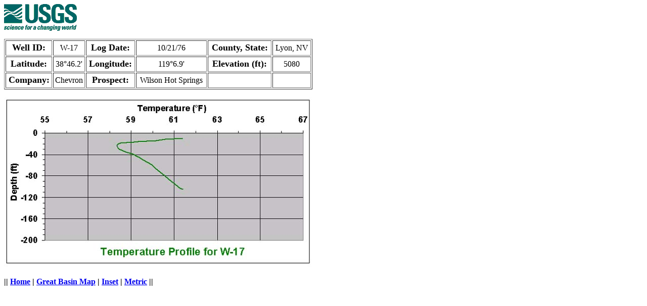

--- FILE ---
content_type: text/html
request_url: https://pubs.usgs.gov/of/1999/of99-425/W-17_ENG_LL.html
body_size: 1812
content:
<HTML><HEAD>  <META NAME="GENERATOR" CONTENT="Adobe PageMill 3.0 Win">  <TITLE>Untitled Document</TITLE>      <script async type="text/javascript" src="https://www2.usgs.gov/scripts/analytics/usgs-analytics.js"></script>

</HEAD><BODY><P><IMG SRC="USGSID.gif" WIDTH="144" HEIGHT="53" ALIGN="BOTTOM"BORDER="0" NATURALSIZEFLAG="3" ALT="USGS logo"></P><P><TABLE WIDTH="610" BORDER="1" CELLSPACING="2" CELLPADDING="0"HEIGHT="100">  <TR>    <TD ALIGN="CENTER"><B><FONT SIZE="+1">Well ID:</FONT></B></TD>     <TD ALIGN="CENTER">W-17</TD>     <TD ALIGN="CENTER"><B><FONT SIZE="+1">Log Date:</FONT></B></TD>     <TD ALIGN="CENTER">10/21/76</TD>     <TD ALIGN="CENTER"><B><FONT SIZE="+1">County, State:</FONT></B></TD>     <TD ALIGN="CENTER">Lyon, NV</TD>   </TR>  <TR>    <TD ALIGN="CENTER"><B><FONT SIZE="+1">Latitude:</FONT></B></TD>     <TD ALIGN="CENTER">38&deg;46.2'</TD>     <TD ALIGN="CENTER"><B><FONT SIZE="+1">Longitude:</FONT></B></TD>     <TD ALIGN="CENTER">119&deg;6.9'</TD>     <TD ALIGN="CENTER"><B><FONT SIZE="+1">Elevation (ft):</FONT></B></TD>     <TD ALIGN="CENTER">5080</TD>   </TR>  <TR>    <TD ALIGN="CENTER"><B><FONT SIZE="+1">Company:</FONT></B></TD>     <TD ALIGN="CENTER">Chevron</TD>     <TD ALIGN="CENTER"><B><FONT SIZE="+1">Prospect:</FONT></B></TD>     <TD ALIGN="CENTER">Wilson Hot Springs</TD>     <TD ALIGN="CENTER"></TD>    <TD ALIGN="CENTER"></TD>  </TR></TABLE></P><P><IMG SRC="W-17chartENG.jpg" WIDTH="612" HEIGHT="335" ALIGN="BOTTOM"BORDER="0" NATURALSIZEFLAG="3" ALT="temperature chart"></P><H4>|| <A HREF="webmaps/home.html" TARGET="_parent">Home</A> |<A HREF="webmaps/GB%20map.html" TARGET="_parent">Great Basin Map</A>| <A HREF="webmaps/wilson%20hot%20springs.html" TARGET="_parent">Inset</A>| <A HREF="frameset_W-17_SI.html" TARGET="_parent">Metric</A>||</H4></BODY></HTML>